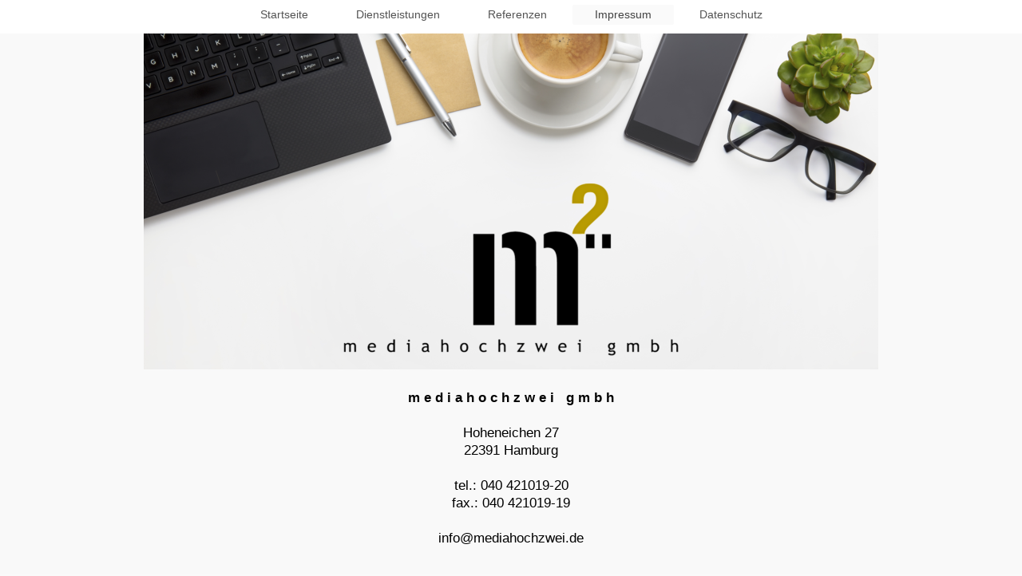

--- FILE ---
content_type: text/html; charset=UTF-8
request_url: https://www.mediahochzwei.de/impressum/
body_size: 3714
content:
<!DOCTYPE html>
<html lang="de"  ><head prefix="og: http://ogp.me/ns# fb: http://ogp.me/ns/fb# business: http://ogp.me/ns/business#">
    <meta http-equiv="Content-Type" content="text/html; charset=utf-8"/>
    <meta name="generator" content="IONOS MyWebsite"/>
        
    <link rel="dns-prefetch" href="//cdn.website-start.de/"/>
    <link rel="dns-prefetch" href="//105.mod.mywebsite-editor.com"/>
    <link rel="dns-prefetch" href="https://105.sb.mywebsite-editor.com/"/>
    <link rel="shortcut icon" href="https://www.mediahochzwei.de/s/misc/favicon.png?1569945217"/>
        <link rel="apple-touch-icon" href="https://www.mediahochzwei.de/s/misc/touchicon.png?1569945218"/>
        <title>mediahochzwei - Ihre Mediaagentur mit Kompetenz und Herz - Impressum</title>
    <style type="text/css">@media screen and (max-device-width: 1024px) {.diyw a.switchViewWeb {display: inline !important;}}</style>
    <style type="text/css">@media screen and (min-device-width: 1024px) {
            .mediumScreenDisabled { display:block }
            .smallScreenDisabled { display:block }
        }
        @media screen and (max-device-width: 1024px) { .mediumScreenDisabled { display:none } }
        @media screen and (max-device-width: 568px) { .smallScreenDisabled { display:none } }
                @media screen and (min-width: 1024px) {
            .mobilepreview .mediumScreenDisabled { display:block }
            .mobilepreview .smallScreenDisabled { display:block }
        }
        @media screen and (max-width: 1024px) { .mobilepreview .mediumScreenDisabled { display:none } }
        @media screen and (max-width: 568px) { .mobilepreview .smallScreenDisabled { display:none } }</style>
    <meta name="viewport" content="width=device-width, initial-scale=1, maximum-scale=1, minimal-ui"/>

<meta name="format-detection" content="telephone=no"/>
        <meta name="keywords" content="Mediaplanung, Mediaagentur, Hamburg, Werbung, Werbeplanung, Werbestrategie, Winterhude, Judith Schöttler, Martin Schöttler, unabhängige Mediaagentur, inhabergeführte Mediaagentur"/>
            <meta name="description" content="mediahochzwei ist eine inhabergeführte Mediaagentur. Frei von Netzwerkbindung beraten wir unsere Kunden objektiv und unabhängig bei Ihrer Werbestrategie und übernehmen die Planung und Umsetzung aller Maßnahmen."/>
            <meta name="robots" content="index,follow"/>
        <link href="//cdn.website-start.de/templates/2134/style.css?1763478093678" rel="stylesheet" type="text/css"/>
    <link href="https://www.mediahochzwei.de/s/style/theming.css?1692356486" rel="stylesheet" type="text/css"/>
    <link href="//cdn.website-start.de/app/cdn/min/group/web.css?1763478093678" rel="stylesheet" type="text/css"/>
<link href="//cdn.website-start.de/app/cdn/min/moduleserver/css/de_DE/common,shoppingbasket?1763478093678" rel="stylesheet" type="text/css"/>
    <link href="//cdn.website-start.de/app/cdn/min/group/mobilenavigation.css?1763478093678" rel="stylesheet" type="text/css"/>
    <link href="https://105.sb.mywebsite-editor.com/app/logstate2-css.php?site=623881781&amp;t=1769750340" rel="stylesheet" type="text/css"/>

<script type="text/javascript">
    /* <![CDATA[ */
var stagingMode = '';
    /* ]]> */
</script>
<script src="https://105.sb.mywebsite-editor.com/app/logstate-js.php?site=623881781&amp;t=1769750340"></script>

    <link href="//cdn.website-start.de/templates/2134/print.css?1763478093678" rel="stylesheet" media="print" type="text/css"/>
    <script type="text/javascript">
    /* <![CDATA[ */
    var systemurl = 'https://105.sb.mywebsite-editor.com/';
    var webPath = '/';
    var proxyName = '';
    var webServerName = 'www.mediahochzwei.de';
    var sslServerUrl = 'https://www.mediahochzwei.de';
    var nonSslServerUrl = 'http://www.mediahochzwei.de';
    var webserverProtocol = 'http://';
    var nghScriptsUrlPrefix = '//105.mod.mywebsite-editor.com';
    var sessionNamespace = 'DIY_SB';
    var jimdoData = {
        cdnUrl:  '//cdn.website-start.de/',
        messages: {
            lightBox: {
    image : 'Bild',
    of: 'von'
}

        },
        isTrial: 0,
        pageId: 1068497    };
    var script_basisID = "623881781";

    diy = window.diy || {};
    diy.web = diy.web || {};

        diy.web.jsBaseUrl = "//cdn.website-start.de/s/build/";

    diy.context = diy.context || {};
    diy.context.type = diy.context.type || 'web';
    /* ]]> */
</script>

<script type="text/javascript" src="//cdn.website-start.de/app/cdn/min/group/web.js?1763478093678" crossorigin="anonymous"></script><script type="text/javascript" src="//cdn.website-start.de/s/build/web.bundle.js?1763478093678" crossorigin="anonymous"></script><script type="text/javascript" src="//cdn.website-start.de/app/cdn/min/group/mobilenavigation.js?1763478093678" crossorigin="anonymous"></script><script src="//cdn.website-start.de/app/cdn/min/moduleserver/js/de_DE/common,shoppingbasket?1763478093678"></script>
<script type="text/javascript" src="https://cdn.website-start.de/proxy/apps/static/resource/dependencies/"></script><script type="text/javascript">
                    if (typeof require !== 'undefined') {
                        require.config({
                            waitSeconds : 10,
                            baseUrl : 'https://cdn.website-start.de/proxy/apps/static/js/'
                        });
                    }
                </script><script type="text/javascript" src="//cdn.website-start.de/app/cdn/min/group/pfcsupport.js?1763478093678" crossorigin="anonymous"></script>    <meta property="og:type" content="business.business"/>
    <meta property="og:url" content="https://www.mediahochzwei.de/impressum/"/>
    <meta property="og:title" content="mediahochzwei - Ihre Mediaagentur mit Kompetenz und Herz - Impressum"/>
            <meta property="og:description" content="mediahochzwei ist eine inhabergeführte Mediaagentur. Frei von Netzwerkbindung beraten wir unsere Kunden objektiv und unabhängig bei Ihrer Werbestrategie und übernehmen die Planung und Umsetzung aller Maßnahmen."/>
                <meta property="og:image" content="https://www.mediahochzwei.de/s/img/emotionheader8083605.gif"/>
        <meta property="business:contact_data:country_name" content="Deutschland"/>
    
    
    
    
    
    
    
    
</head>


<body class="body diyBgActive  cc-pagemode-default diyfeNoSidebar diy-layout-fullWidth diy-market-de_DE" data-pageid="1068497" id="page-1068497">
    
    <div class="diyw">
        <div class="diyweb">
<div class="diywebGutter">
<div class="diywebHeader diyfeCA diyfeCA2">

<div class="diywebHeader-item diywebMobileNavigation">

<nav id="diyfeMobileNav" class="diyfeCA diyfeCA2" role="navigation">
    <a title="Navigation aufklappen/zuklappen">Navigation aufklappen/zuklappen</a>
    <ul class="mainNav1"><li class=" hasSubNavigation"><a data-page-id="1067529" href="https://www.mediahochzwei.de/" class=" level_1"><span>Startseite</span></a></li><li class=" hasSubNavigation"><a data-page-id="1067541" href="https://www.mediahochzwei.de/dienstleistungen/" class=" level_1"><span>Dienstleistungen</span></a></li><li class=" hasSubNavigation"><a data-page-id="1067588" href="https://www.mediahochzwei.de/referenzen/" class=" level_1"><span>Referenzen</span></a></li><li class="current hasSubNavigation"><a data-page-id="1068497" href="https://www.mediahochzwei.de/impressum/" class="current level_1"><span>Impressum</span></a></li><li class=" hasSubNavigation"><a data-page-id="1538986" href="https://www.mediahochzwei.de/datenschutz/" class=" level_1"><span>Datenschutz</span></a></li></ul></nav>
</div>
<div class="diywebHeader-item diywebLogoArea">

    <style type="text/css" media="all">
        /* <![CDATA[ */
                .diyw #website-logo {
            text-align: center !important;
                        padding: 0px 0;
                    }
        
                /* ]]> */
    </style>

    <div id="website-logo">
    
            </div>


</div>

<div class="diywebHeader-item diywebDesktopNavigation">
<div class="diywebMainNavigation">
<div class="webnavigation"><ul id="mainNav1" class="mainNav1"><li class="navTopItemGroup_1"><a data-page-id="1067529" href="https://www.mediahochzwei.de/" class="level_1"><span>Startseite</span></a></li><li class="navTopItemGroup_2"><a data-page-id="1067541" href="https://www.mediahochzwei.de/dienstleistungen/" class="level_1"><span>Dienstleistungen</span></a></li><li class="navTopItemGroup_3"><a data-page-id="1067588" href="https://www.mediahochzwei.de/referenzen/" class="level_1"><span>Referenzen</span></a></li><li class="navTopItemGroup_4"><a data-page-id="1068497" href="https://www.mediahochzwei.de/impressum/" class="current level_1"><span>Impressum</span></a></li><li class="navTopItemGroup_5"><a data-page-id="1538986" href="https://www.mediahochzwei.de/datenschutz/" class="level_1"><span>Datenschutz</span></a></li></ul></div>
<div class="webnavigation"></div>
<div class="webnavigation"></div>
</div>
</div>
</div>
</div>

<div class="diywebContent">
<div class="diywebGutter">
<div class="diywebMain">
<div class="diyfeCA diyfeCA1">

        <div id="content_area">
        	<div id="content_start"></div>
        	
        
        <div id="matrix_1241531" class="sortable-matrix" data-matrixId="1241531"><div class="n module-type-imageSubtitle diyfeLiveArea "> <div class="clearover imageSubtitle imageFitWidth" id="imageSubtitle-32451309">
    <div class="align-container align-left" style="max-width: 920px">
        <a class="imagewrapper" href="https://www.mediahochzwei.de/s/cc_images/teaserbox_63524456.png?t=1618316682" rel="lightbox[32451309]">
            <img id="image_63524456" src="https://www.mediahochzwei.de/s/cc_images/cache_63524456.png?t=1618316682" alt="" style="max-width: 920px; height:auto"/>
        </a>

        
    </div>

</div>

<script type="text/javascript">
//<![CDATA[
jQuery(function($) {
    var $target = $('#imageSubtitle-32451309');

    if ($.fn.swipebox && Modernizr.touch) {
        $target
            .find('a[rel*="lightbox"]')
            .addClass('swipebox')
            .swipebox();
    } else {
        $target.tinyLightbox({
            item: 'a[rel*="lightbox"]',
            cycle: false,
            hideNavigation: true
        });
    }
});
//]]>
</script>
 </div><div class="n module-type-spacer diyfeLiveArea "> <div class="the-spacer id32434022" style="height: 25px;">
</div>
 </div><div class="n module-type-text diyfeLiveArea "> <p style="text-align: center;"><span style="color:#000000;"><strong>m e d i a h o c h z w e i   g m b h</strong></span></p>
<p style="text-align: center;"> </p>
<p style="text-align: center;"><span style="color:#000000;">Hoheneichen 27</span></p>
<p style="text-align: center;"><span style="color:#000000;">22391 Hamburg</span></p>
<p style="text-align: center;"> </p>
<p style="text-align: center;"><span style="color:#000000;">tel.: 040 421019-20</span></p>
<p style="text-align: center;"><span style="color:#000000;">fax.: 040 421019-19</span></p>
<p style="text-align: center;"> </p>
<p style="text-align: center;"><span style="color:#000000;">info@mediahochzwei.de</span></p> </div><div class="n module-type-text diyfeLiveArea "> <p style="text-align: center;"> </p>
<p style="text-align: center;"><span style="color:#000000;">___________________________________________________</span></p>
<p style="text-align: center;"> </p>
<p style="text-align: center;"><span style="color:#000000;">Vertretungsberechtigte Geschäftsführer:<br/>
Judith Schöttler, Martin Schöttler<br/>
<br/>
Registergericht: Amtsgericht Hamburg</span></p>
<p style="text-align: center;"><span style="color:#000000;">Registernummer: HRB 83988</span></p>
<p style="text-align: center;"> </p>
<p style="text-align: center;"><span style="color:#000000;">___________________________________________________</span></p>
<p style="text-align: center;"> </p>
<p style="text-align: center;"> </p>
<p style="text-align: center;"><span style="color:#000000;">Hier finden Sie unsere</span> <a href="https://www.mediahochzwei.de/datenschutz/" target="_self"><span style="color:#000000;">Datenschutzerklärung</span></a><span style="color:#000000;">.</span></p>
<p style="text-align: center;"> </p>
<p> </p> </div></div>
        
        
        </div>
</div>
</div>
<div class="diywebSecondary diyfeCA diyfeCA3">
<div class="diywebGutter">

</div>

</div>
</div>
</div>


<div class="diywebGutter">
<div class="diywebFooter diyfeCA diyfeCA4">
<div class="diywebGutter">
<div id="contentfooter">
    <div class="leftrow">
                        <a rel="nofollow" href="javascript:window.print();">
                    <img class="inline" height="14" width="18" src="//cdn.website-start.de/s/img/cc/printer.gif" alt=""/>
                    Druckversion                </a> <span class="footer-separator">|</span>
                <a href="https://www.mediahochzwei.de/sitemap/">Sitemap</a>
                        <br/> © Martin Schöttler
            </div>
    <script type="text/javascript">
        window.diy.ux.Captcha.locales = {
            generateNewCode: 'Neuen Code generieren',
            enterCode: 'Bitte geben Sie den Code ein'
        };
        window.diy.ux.Cap2.locales = {
            generateNewCode: 'Neuen Code generieren',
            enterCode: 'Bitte geben Sie den Code ein'
        };
    </script>
    <div class="rightrow">
                    <span class="loggedout">
                <a rel="nofollow" id="login" href="https://login.1and1-editor.com/623881781/www.mediahochzwei.de/de?pageId=1068497">
                    Login                </a>
            </span>
                <p><a class="diyw switchViewWeb" href="javascript:switchView('desktop');">Webansicht</a><a class="diyw switchViewMobile" href="javascript:switchView('mobile');">Mobile-Ansicht</a></p>
                <span class="loggedin">
            <a rel="nofollow" id="logout" href="https://105.sb.mywebsite-editor.com/app/cms/logout.php">Logout</a> <span class="footer-separator">|</span>
            <a rel="nofollow" id="edit" href="https://105.sb.mywebsite-editor.com/app/623881781/1068497/">Seite bearbeiten</a>
        </span>
    </div>
</div>
            <div id="loginbox" class="hidden">
                <script type="text/javascript">
                    /* <![CDATA[ */
                    function forgotpw_popup() {
                        var url = 'https://passwort.1und1.de/xml/request/RequestStart';
                        fenster = window.open(url, "fenster1", "width=600,height=400,status=yes,scrollbars=yes,resizable=yes");
                        // IE8 doesn't return the window reference instantly or at all.
                        // It may appear the call failed and fenster is null
                        if (fenster && fenster.focus) {
                            fenster.focus();
                        }
                    }
                    /* ]]> */
                </script>
                                <img class="logo" src="//cdn.website-start.de/s/img/logo.gif" alt="IONOS" title="IONOS"/>

                <div id="loginboxOuter"></div>
            </div>
        

</div>
</div>
</div>
</div>
    </div>

    
    </body>


<!-- rendered at Mon, 05 Jan 2026 17:52:41 +0100 -->
</html>
